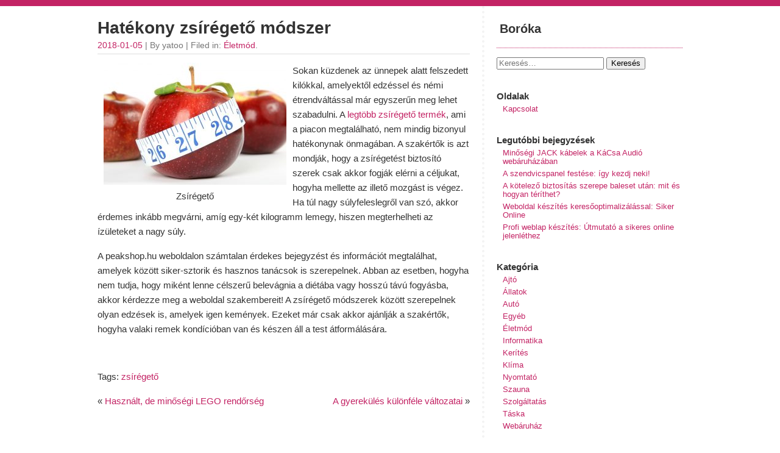

--- FILE ---
content_type: text/html; charset=UTF-8
request_url: https://borokabolt.hu/hatekony-zsiregeto-modszer/
body_size: 8489
content:
<!DOCTYPE html>
<html lang="hu">

<head>
    <meta charset="utf-8">
    <meta name="viewport" content="width=device-width, initial-scale=1.0">
    <meta name='robots' content='index, follow, max-image-preview:large, max-snippet:-1, max-video-preview:-1' />
	<style>img:is([sizes="auto" i], [sizes^="auto," i]) { contain-intrinsic-size: 3000px 1500px }</style>
	
	<!-- This site is optimized with the Yoast SEO plugin v23.5 - https://yoast.com/wordpress/plugins/seo/ -->
	<title>Hatékony zsírégető módszer - Boróka</title>
	<link rel="canonical" href="https://borokabolt.hu/hatekony-zsiregeto-modszer/" />
	<meta property="og:locale" content="hu_HU" />
	<meta property="og:type" content="article" />
	<meta property="og:title" content="Hatékony zsírégető módszer - Boróka" />
	<meta property="og:description" content="Sokan küzdenek az ünnepek alatt felszedett kilókkal, amelyektől edzéssel és némi étrendváltással már egyszerűn meg lehet szabadulni. A legtöbb zsírégető termék, ami a piacon megtalálható, nem mindig bizonyul hatékonynak önmagában. A szakértők is azt mondják, hogy a zsírégetést biztosító szerek csak akkor fogják elérni a céljukat, hogyha mellette az illető mozgást is végez. Ha túl &bull;  Read More &raquo;" />
	<meta property="og:url" content="https://borokabolt.hu/hatekony-zsiregeto-modszer/" />
	<meta property="og:site_name" content="Boróka" />
	<meta property="article:published_time" content="2018-01-05T13:27:56+00:00" />
	<meta property="og:image" content="http://borokabolt.hu/wp-content/uploads/2018/01/zsiregeto-300x200.jpg" />
	<meta name="author" content="yatoo" />
	<meta name="twitter:card" content="summary_large_image" />
	<meta name="twitter:label1" content="Szerző:" />
	<meta name="twitter:data1" content="yatoo" />
	<meta name="twitter:label2" content="Becsült olvasási idő" />
	<meta name="twitter:data2" content="1 perc" />
	<script type="application/ld+json" class="yoast-schema-graph">{"@context":"https://schema.org","@graph":[{"@type":"WebPage","@id":"https://borokabolt.hu/hatekony-zsiregeto-modszer/","url":"https://borokabolt.hu/hatekony-zsiregeto-modszer/","name":"Hatékony zsírégető módszer - Boróka","isPartOf":{"@id":"https://borokabolt.hu/#website"},"primaryImageOfPage":{"@id":"https://borokabolt.hu/hatekony-zsiregeto-modszer/#primaryimage"},"image":{"@id":"https://borokabolt.hu/hatekony-zsiregeto-modszer/#primaryimage"},"thumbnailUrl":"http://borokabolt.hu/wp-content/uploads/2018/01/zsiregeto-300x200.jpg","datePublished":"2018-01-05T13:27:56+00:00","dateModified":"2018-01-05T13:27:56+00:00","author":{"@id":"https://borokabolt.hu/#/schema/person/ecffb0e08eadd3b199e9f0ba3b313e88"},"breadcrumb":{"@id":"https://borokabolt.hu/hatekony-zsiregeto-modszer/#breadcrumb"},"inLanguage":"hu","potentialAction":[{"@type":"ReadAction","target":["https://borokabolt.hu/hatekony-zsiregeto-modszer/"]}]},{"@type":"ImageObject","inLanguage":"hu","@id":"https://borokabolt.hu/hatekony-zsiregeto-modszer/#primaryimage","url":"https://borokabolt.hu/wp-content/uploads/2018/01/zsiregeto-e1515158854234.jpg","contentUrl":"https://borokabolt.hu/wp-content/uploads/2018/01/zsiregeto-e1515158854234.jpg","width":258,"height":172,"caption":"Zsírégető"},{"@type":"BreadcrumbList","@id":"https://borokabolt.hu/hatekony-zsiregeto-modszer/#breadcrumb","itemListElement":[{"@type":"ListItem","position":1,"name":"Kezdőlap","item":"https://borokabolt.hu/"},{"@type":"ListItem","position":2,"name":"Hatékony zsírégető módszer"}]},{"@type":"WebSite","@id":"https://borokabolt.hu/#website","url":"https://borokabolt.hu/","name":"Boróka","description":"","potentialAction":[{"@type":"SearchAction","target":{"@type":"EntryPoint","urlTemplate":"https://borokabolt.hu/?s={search_term_string}"},"query-input":{"@type":"PropertyValueSpecification","valueRequired":true,"valueName":"search_term_string"}}],"inLanguage":"hu"},{"@type":"Person","@id":"https://borokabolt.hu/#/schema/person/ecffb0e08eadd3b199e9f0ba3b313e88","name":"yatoo","image":{"@type":"ImageObject","inLanguage":"hu","@id":"https://borokabolt.hu/#/schema/person/image/","url":"https://secure.gravatar.com/avatar/c1b6d44d6de7c102a7d1e33b8963fd1591b9773b6e9c0e38e1c635c9ceaac423?s=96&d=mm&r=g","contentUrl":"https://secure.gravatar.com/avatar/c1b6d44d6de7c102a7d1e33b8963fd1591b9773b6e9c0e38e1c635c9ceaac423?s=96&d=mm&r=g","caption":"yatoo"}}]}</script>
	<!-- / Yoast SEO plugin. -->


<link rel="alternate" type="application/rss+xml" title="Boróka &raquo; hírcsatorna" href="https://borokabolt.hu/feed/" />
<script>
window._wpemojiSettings = {"baseUrl":"https:\/\/s.w.org\/images\/core\/emoji\/16.0.1\/72x72\/","ext":".png","svgUrl":"https:\/\/s.w.org\/images\/core\/emoji\/16.0.1\/svg\/","svgExt":".svg","source":{"concatemoji":"https:\/\/borokabolt.hu\/wp-includes\/js\/wp-emoji-release.min.js?ver=a63fcf91900bd6f1a27f3332fda8f2b4"}};
/*! This file is auto-generated */
!function(s,n){var o,i,e;function c(e){try{var t={supportTests:e,timestamp:(new Date).valueOf()};sessionStorage.setItem(o,JSON.stringify(t))}catch(e){}}function p(e,t,n){e.clearRect(0,0,e.canvas.width,e.canvas.height),e.fillText(t,0,0);var t=new Uint32Array(e.getImageData(0,0,e.canvas.width,e.canvas.height).data),a=(e.clearRect(0,0,e.canvas.width,e.canvas.height),e.fillText(n,0,0),new Uint32Array(e.getImageData(0,0,e.canvas.width,e.canvas.height).data));return t.every(function(e,t){return e===a[t]})}function u(e,t){e.clearRect(0,0,e.canvas.width,e.canvas.height),e.fillText(t,0,0);for(var n=e.getImageData(16,16,1,1),a=0;a<n.data.length;a++)if(0!==n.data[a])return!1;return!0}function f(e,t,n,a){switch(t){case"flag":return n(e,"\ud83c\udff3\ufe0f\u200d\u26a7\ufe0f","\ud83c\udff3\ufe0f\u200b\u26a7\ufe0f")?!1:!n(e,"\ud83c\udde8\ud83c\uddf6","\ud83c\udde8\u200b\ud83c\uddf6")&&!n(e,"\ud83c\udff4\udb40\udc67\udb40\udc62\udb40\udc65\udb40\udc6e\udb40\udc67\udb40\udc7f","\ud83c\udff4\u200b\udb40\udc67\u200b\udb40\udc62\u200b\udb40\udc65\u200b\udb40\udc6e\u200b\udb40\udc67\u200b\udb40\udc7f");case"emoji":return!a(e,"\ud83e\udedf")}return!1}function g(e,t,n,a){var r="undefined"!=typeof WorkerGlobalScope&&self instanceof WorkerGlobalScope?new OffscreenCanvas(300,150):s.createElement("canvas"),o=r.getContext("2d",{willReadFrequently:!0}),i=(o.textBaseline="top",o.font="600 32px Arial",{});return e.forEach(function(e){i[e]=t(o,e,n,a)}),i}function t(e){var t=s.createElement("script");t.src=e,t.defer=!0,s.head.appendChild(t)}"undefined"!=typeof Promise&&(o="wpEmojiSettingsSupports",i=["flag","emoji"],n.supports={everything:!0,everythingExceptFlag:!0},e=new Promise(function(e){s.addEventListener("DOMContentLoaded",e,{once:!0})}),new Promise(function(t){var n=function(){try{var e=JSON.parse(sessionStorage.getItem(o));if("object"==typeof e&&"number"==typeof e.timestamp&&(new Date).valueOf()<e.timestamp+604800&&"object"==typeof e.supportTests)return e.supportTests}catch(e){}return null}();if(!n){if("undefined"!=typeof Worker&&"undefined"!=typeof OffscreenCanvas&&"undefined"!=typeof URL&&URL.createObjectURL&&"undefined"!=typeof Blob)try{var e="postMessage("+g.toString()+"("+[JSON.stringify(i),f.toString(),p.toString(),u.toString()].join(",")+"));",a=new Blob([e],{type:"text/javascript"}),r=new Worker(URL.createObjectURL(a),{name:"wpTestEmojiSupports"});return void(r.onmessage=function(e){c(n=e.data),r.terminate(),t(n)})}catch(e){}c(n=g(i,f,p,u))}t(n)}).then(function(e){for(var t in e)n.supports[t]=e[t],n.supports.everything=n.supports.everything&&n.supports[t],"flag"!==t&&(n.supports.everythingExceptFlag=n.supports.everythingExceptFlag&&n.supports[t]);n.supports.everythingExceptFlag=n.supports.everythingExceptFlag&&!n.supports.flag,n.DOMReady=!1,n.readyCallback=function(){n.DOMReady=!0}}).then(function(){return e}).then(function(){var e;n.supports.everything||(n.readyCallback(),(e=n.source||{}).concatemoji?t(e.concatemoji):e.wpemoji&&e.twemoji&&(t(e.twemoji),t(e.wpemoji)))}))}((window,document),window._wpemojiSettings);
</script>
<style id='wp-emoji-styles-inline-css'>

	img.wp-smiley, img.emoji {
		display: inline !important;
		border: none !important;
		box-shadow: none !important;
		height: 1em !important;
		width: 1em !important;
		margin: 0 0.07em !important;
		vertical-align: -0.1em !important;
		background: none !important;
		padding: 0 !important;
	}
</style>
<link rel='stylesheet' id='quickchic-normalize-css' href='https://borokabolt.hu/wp-content/themes/quickchic/css/normalize.css?ver=8.0.1' media='all' />
<link rel='stylesheet' id='quickchic-css' href='https://borokabolt.hu/wp-content/themes/quickchic/style.css?ver=1.6.2' media='all' />
<link rel='stylesheet' id='quickchic-quickgrid-css' href='https://borokabolt.hu/wp-content/themes/quickchic/css/quickgrid.css?ver=1.0' media='all' />
<style id='akismet-widget-style-inline-css'>

			.a-stats {
				--akismet-color-mid-green: #357b49;
				--akismet-color-white: #fff;
				--akismet-color-light-grey: #f6f7f7;

				max-width: 350px;
				width: auto;
			}

			.a-stats * {
				all: unset;
				box-sizing: border-box;
			}

			.a-stats strong {
				font-weight: 600;
			}

			.a-stats a.a-stats__link,
			.a-stats a.a-stats__link:visited,
			.a-stats a.a-stats__link:active {
				background: var(--akismet-color-mid-green);
				border: none;
				box-shadow: none;
				border-radius: 8px;
				color: var(--akismet-color-white);
				cursor: pointer;
				display: block;
				font-family: -apple-system, BlinkMacSystemFont, 'Segoe UI', 'Roboto', 'Oxygen-Sans', 'Ubuntu', 'Cantarell', 'Helvetica Neue', sans-serif;
				font-weight: 500;
				padding: 12px;
				text-align: center;
				text-decoration: none;
				transition: all 0.2s ease;
			}

			/* Extra specificity to deal with TwentyTwentyOne focus style */
			.widget .a-stats a.a-stats__link:focus {
				background: var(--akismet-color-mid-green);
				color: var(--akismet-color-white);
				text-decoration: none;
			}

			.a-stats a.a-stats__link:hover {
				filter: brightness(110%);
				box-shadow: 0 4px 12px rgba(0, 0, 0, 0.06), 0 0 2px rgba(0, 0, 0, 0.16);
			}

			.a-stats .count {
				color: var(--akismet-color-white);
				display: block;
				font-size: 1.5em;
				line-height: 1.4;
				padding: 0 13px;
				white-space: nowrap;
			}
		
</style>
<link rel="https://api.w.org/" href="https://borokabolt.hu/wp-json/" /><link rel="alternate" title="JSON" type="application/json" href="https://borokabolt.hu/wp-json/wp/v2/posts/1552" /><link rel="EditURI" type="application/rsd+xml" title="RSD" href="https://borokabolt.hu/xmlrpc.php?rsd" />

<link rel='shortlink' href='https://borokabolt.hu/?p=1552' />
<link rel="alternate" title="oEmbed (JSON)" type="application/json+oembed" href="https://borokabolt.hu/wp-json/oembed/1.0/embed?url=https%3A%2F%2Fborokabolt.hu%2Fhatekony-zsiregeto-modszer%2F" />
<link rel="alternate" title="oEmbed (XML)" type="text/xml+oembed" href="https://borokabolt.hu/wp-json/oembed/1.0/embed?url=https%3A%2F%2Fborokabolt.hu%2Fhatekony-zsiregeto-modszer%2F&#038;format=xml" />
<script type="text/javascript">
(function(url){
	if(/(?:Chrome\/26\.0\.1410\.63 Safari\/537\.31|WordfenceTestMonBot)/.test(navigator.userAgent)){ return; }
	var addEvent = function(evt, handler) {
		if (window.addEventListener) {
			document.addEventListener(evt, handler, false);
		} else if (window.attachEvent) {
			document.attachEvent('on' + evt, handler);
		}
	};
	var removeEvent = function(evt, handler) {
		if (window.removeEventListener) {
			document.removeEventListener(evt, handler, false);
		} else if (window.detachEvent) {
			document.detachEvent('on' + evt, handler);
		}
	};
	var evts = 'contextmenu dblclick drag dragend dragenter dragleave dragover dragstart drop keydown keypress keyup mousedown mousemove mouseout mouseover mouseup mousewheel scroll'.split(' ');
	var logHuman = function() {
		if (window.wfLogHumanRan) { return; }
		window.wfLogHumanRan = true;
		var wfscr = document.createElement('script');
		wfscr.type = 'text/javascript';
		wfscr.async = true;
		wfscr.src = url + '&r=' + Math.random();
		(document.getElementsByTagName('head')[0]||document.getElementsByTagName('body')[0]).appendChild(wfscr);
		for (var i = 0; i < evts.length; i++) {
			removeEvent(evts[i], logHuman);
		}
	};
	for (var i = 0; i < evts.length; i++) {
		addEvent(evts[i], logHuman);
	}
})('//borokabolt.hu/?wordfence_lh=1&hid=2D46884527FF0D7BEBC264AAC548CB29');
</script><link rel="apple-touch-icon" sizes="180x180" href="/wp-content/uploads/fbrfg/apple-touch-icon.png">
<link rel="icon" type="image/png" href="/wp-content/uploads/fbrfg/favicon-32x32.png" sizes="32x32">
<link rel="icon" type="image/png" href="/wp-content/uploads/fbrfg/favicon-16x16.png" sizes="16x16">
<link rel="manifest" href="/wp-content/uploads/fbrfg/manifest.json">
<link rel="mask-icon" href="/wp-content/uploads/fbrfg/safari-pinned-tab.svg" color="#5bbad5">
<link rel="shortcut icon" href="/wp-content/uploads/fbrfg/favicon.ico">
<meta name="msapplication-config" content="/wp-content/uploads/fbrfg/browserconfig.xml">
<meta name="theme-color" content="#ffffff"></head>

<body class="wp-singular post-template-default single single-post postid-1552 single-format-standard wp-embed-responsive wp-theme-quickchic">
	    <div id="page">

		<div class="row"> <!-- start row --><div id="content" class="content column left">
    <main>
        <section>

                        <article id="post-1552" class="post-1552 post type-post status-publish format-standard hentry category-eletmod tag-zsiregeto">
                <h1>Hatékony zsírégető módszer</h1>
                
                <small><a href="https://borokabolt.hu/hatekony-zsiregeto-modszer/">2018-01-05</a> | By yatoo | Filed in: <a href="https://borokabolt.hu/eletmod/" rel="category tag">Életmód</a>.   </small>

                <div class="entry">
                    <figure id="attachment_1553" aria-describedby="caption-attachment-1553" style="width: 300px" class="wp-caption alignleft"><img fetchpriority="high" decoding="async" class="size-medium wp-image-1553" src="https://borokabolt.hu/wp-content/uploads/2018/01/zsiregeto-300x200.jpg" alt="" width="300" height="200" /><figcaption id="caption-attachment-1553" class="wp-caption-text">Zsírégető</figcaption></figure>
<p>Sokan küzdenek az ünnepek alatt felszedett kilókkal, amelyektől edzéssel és némi étrendváltással már egyszerűn meg lehet szabadulni. A <a href="https://peakshop.hu/shop/peak_girl/termeszetes_zsiregetok">legtöbb zsírégető termék</a>, ami a piacon megtalálható, nem mindig bizonyul hatékonynak önmagában. A szakértők is azt mondják, hogy a zsírégetést biztosító szerek csak akkor fogják elérni a céljukat, hogyha mellette az illető mozgást is végez. Ha túl nagy súlyfeleslegről van szó, akkor érdemes inkább megvárni, amíg egy-két kilogramm lemegy, hiszen megterhelheti az ízületeket a nagy súly.<span id="more-1552"></span></p>
<p>A peakshop.hu weboldalon számtalan érdekes bejegyzést és információt megtalálhat, amelyek között siker-sztorik és hasznos tanácsok is szerepelnek. Abban az esetben, hogyha nem tudja, hogy miként lenne célszerű belevágnia a diétába vagy hosszú távú fogyásba, akkor kérdezze meg a weboldal szakembereit! A zsírégető módszerek között szerepelnek olyan edzések is, amelyek igen kemények. Ezeket már csak akkor ajánlják a szakértők, hogyha valaki remek kondícióban van és készen áll a test átformálására.</p>

                                        <br />

                    
                    <p>
                        Tags: <a href="https://borokabolt.hu/tag/zsiregeto/" rel="tag">zsírégető</a>                    </p>

                    <div class="navigation">
                        <div class="alignleft">
                            &laquo; <a href="https://borokabolt.hu/hasznalt-de-minosegi-lego-rendorseg/" rel="prev">Használt, de minőségi LEGO rendőrség</a>                        </div>
                        <div class="alignright">
                            <a href="https://borokabolt.hu/a-gyerekules-kulonfele-valtozatai/" rel="next">A gyerekülés különféle változatai</a> &raquo;                        </div>
                    </div>

                                    </div>
            </article>
                        

        </section>
    </main>
    </div>
    <div id="sidebar" class="sidebar column right">

    <header id="header">
                    <a class="blogtitle" href="https://borokabolt.hu">
                Boróka            </a>
                    <div class="description">
                    </div>
    </header>

    <aside>
        <ul>
            <li>
              <div>
				                <form role="search" method="get" class="search-form" action="https://borokabolt.hu/">
				<label>
					<span class="screen-reader-text">Keresés:</span>
					<input type="search" class="search-field" placeholder="Keresés&hellip;" value="" name="s" />
				</label>
				<input type="submit" class="search-submit" value="Keresés" />
			</form><h4>Oldalak</h4>
			<ul>
				<li class="page_item page-item-1786"><a href="https://borokabolt.hu/kapcsolat/">Kapcsolat</a></li>
			</ul>

			
		
		<h4>Legutóbbi bejegyzések</h4>
		<ul>
											<li>
					<a href="https://borokabolt.hu/jack-kabel-kacsa-audio/">Minőségi JACK kábelek a KáCsa Audió webáruházában</a>
									</li>
											<li>
					<a href="https://borokabolt.hu/a-szendvicspanel-festese-igy-kezdj-neki/">A szendvicspanel festése: így kezdj neki!</a>
									</li>
											<li>
					<a href="https://borokabolt.hu/a-kotelezo-biztositas-szerepe-baleset-utan-mit-es-hogyan-terithet/">A kötelező biztosítás szerepe baleset után: mit és hogyan téríthet?</a>
									</li>
											<li>
					<a href="https://borokabolt.hu/weboldal-keszites-keresooptimalizalassal/">Weboldal készítés keresőoptimalizálással: Siker Online</a>
									</li>
											<li>
					<a href="https://borokabolt.hu/profi-weblap-keszites/">Profi weblap készítés: Útmutató a sikeres online jelenléthez</a>
									</li>
					</ul>

		<h4>Kategória</h4>
			<ul>
					<li class="cat-item cat-item-969"><a href="https://borokabolt.hu/ajto/">Ajtó</a>
</li>
	<li class="cat-item cat-item-982"><a href="https://borokabolt.hu/allatok/">Állatok</a>
</li>
	<li class="cat-item cat-item-892"><a href="https://borokabolt.hu/auto/">Autó</a>
</li>
	<li class="cat-item cat-item-1"><a href="https://borokabolt.hu/egyeb/">Egyéb</a>
</li>
	<li class="cat-item cat-item-724"><a href="https://borokabolt.hu/eletmod/">Életmód</a>
</li>
	<li class="cat-item cat-item-3"><a href="https://borokabolt.hu/informatika/">Informatika</a>
</li>
	<li class="cat-item cat-item-973"><a href="https://borokabolt.hu/kerites/">Kerítés</a>
</li>
	<li class="cat-item cat-item-1163"><a href="https://borokabolt.hu/klima/">Klíma</a>
</li>
	<li class="cat-item cat-item-788"><a href="https://borokabolt.hu/nyomtato/">Nyomtató</a>
</li>
	<li class="cat-item cat-item-755"><a href="https://borokabolt.hu/szauna/">Szauna</a>
</li>
	<li class="cat-item cat-item-7"><a href="https://borokabolt.hu/szolgaltatas/">Szolgáltatás</a>
</li>
	<li class="cat-item cat-item-780"><a href="https://borokabolt.hu/taska/">Táska</a>
</li>
	<li class="cat-item cat-item-5"><a href="https://borokabolt.hu/webaruhaz/">Webáruház</a>
</li>
			</ul>

			<h4>Címkék</h4><div class="tagcloud"><a href="https://borokabolt.hu/tag/akkumulator/" class="tag-cloud-link tag-link-287 tag-link-position-1" style="font-size: 11.230769230769pt;" aria-label="akkumulátor (3 elem)">akkumulátor</a>
<a href="https://borokabolt.hu/tag/autogumi/" class="tag-cloud-link tag-link-14 tag-link-position-2" style="font-size: 11.230769230769pt;" aria-label="autógumi (3 elem)">autógumi</a>
<a href="https://borokabolt.hu/tag/belteri-ajto/" class="tag-cloud-link tag-link-330 tag-link-position-3" style="font-size: 11.230769230769pt;" aria-label="beltéri ajtó (3 elem)">beltéri ajtó</a>
<a href="https://borokabolt.hu/tag/betonkerites/" class="tag-cloud-link tag-link-658 tag-link-position-4" style="font-size: 16.076923076923pt;" aria-label="betonkerítés (5 elem)">betonkerítés</a>
<a href="https://borokabolt.hu/tag/cipo/" class="tag-cloud-link tag-link-172 tag-link-position-5" style="font-size: 11.230769230769pt;" aria-label="cipő (3 elem)">cipő</a>
<a href="https://borokabolt.hu/tag/csokolade/" class="tag-cloud-link tag-link-184 tag-link-position-6" style="font-size: 11.230769230769pt;" aria-label="csokoládé (3 elem)">csokoládé</a>
<a href="https://borokabolt.hu/tag/elemeskerites/" class="tag-cloud-link tag-link-225 tag-link-position-7" style="font-size: 11.230769230769pt;" aria-label="elemeskerites (3 elem)">elemeskerites</a>
<a href="https://borokabolt.hu/tag/fenymasolopapir/" class="tag-cloud-link tag-link-35 tag-link-position-8" style="font-size: 8pt;" aria-label="fénymásolópapír (2 elem)">fénymásolópapír</a>
<a href="https://borokabolt.hu/tag/gki-igazolvany/" class="tag-cloud-link tag-link-16 tag-link-position-9" style="font-size: 8pt;" aria-label="gki igazolvány (2 elem)">gki igazolvány</a>
<a href="https://borokabolt.hu/tag/glutenmentes-termekek/" class="tag-cloud-link tag-link-118 tag-link-position-10" style="font-size: 8pt;" aria-label="gluténmentes termékek (2 elem)">gluténmentes termékek</a>
<a href="https://borokabolt.hu/tag/greffe-de-cheveux/" class="tag-cloud-link tag-link-245 tag-link-position-11" style="font-size: 16.076923076923pt;" aria-label="Greffe de cheveux (5 elem)">Greffe de cheveux</a>
<a href="https://borokabolt.hu/tag/gyerekules/" class="tag-cloud-link tag-link-174 tag-link-position-12" style="font-size: 16.076923076923pt;" aria-label="gyerekülés (5 elem)">gyerekülés</a>
<a href="https://borokabolt.hu/tag/gyerekules-vasarlas/" class="tag-cloud-link tag-link-173 tag-link-position-13" style="font-size: 11.230769230769pt;" aria-label="gyerekülés vásárlás (3 elem)">gyerekülés vásárlás</a>
<a href="https://borokabolt.hu/tag/hair-transplant/" class="tag-cloud-link tag-link-393 tag-link-position-14" style="font-size: 13.923076923077pt;" aria-label="hair transplant (4 elem)">hair transplant</a>
<a href="https://borokabolt.hu/tag/hair-transplant-clinic/" class="tag-cloud-link tag-link-189 tag-link-position-15" style="font-size: 13.923076923077pt;" aria-label="hair transplant clinic (4 elem)">hair transplant clinic</a>
<a href="https://borokabolt.hu/tag/hajfestek/" class="tag-cloud-link tag-link-117 tag-link-position-16" style="font-size: 8pt;" aria-label="hajfesték (2 elem)">hajfesték</a>
<a href="https://borokabolt.hu/tag/hovisszanyeros-szellozteto/" class="tag-cloud-link tag-link-136 tag-link-position-17" style="font-size: 11.230769230769pt;" aria-label="hővisszanyerős szellőztető (3 elem)">hővisszanyerős szellőztető</a>
<a href="https://borokabolt.hu/tag/illoolaj/" class="tag-cloud-link tag-link-32 tag-link-position-18" style="font-size: 8pt;" aria-label="illóolaj (2 elem)">illóolaj</a>
<a href="https://borokabolt.hu/tag/infraszauna/" class="tag-cloud-link tag-link-21 tag-link-position-19" style="font-size: 22pt;" aria-label="infraszauna (9 elem)">infraszauna</a>
<a href="https://borokabolt.hu/tag/jelzalog/" class="tag-cloud-link tag-link-307 tag-link-position-20" style="font-size: 11.230769230769pt;" aria-label="jelzalog (3 elem)">jelzalog</a>
<a href="https://borokabolt.hu/tag/keringeto-szivattyu/" class="tag-cloud-link tag-link-680 tag-link-position-21" style="font-size: 11.230769230769pt;" aria-label="keringető szivattyú (3 elem)">keringető szivattyú</a>
<a href="https://borokabolt.hu/tag/kerites/" class="tag-cloud-link tag-link-33 tag-link-position-22" style="font-size: 11.230769230769pt;" aria-label="kerítés (3 elem)">kerítés</a>
<a href="https://borokabolt.hu/tag/klima/" class="tag-cloud-link tag-link-19 tag-link-position-23" style="font-size: 16.076923076923pt;" aria-label="klíma (5 elem)">klíma</a>
<a href="https://borokabolt.hu/tag/kutyatap/" class="tag-cloud-link tag-link-281 tag-link-position-24" style="font-size: 13.923076923077pt;" aria-label="kutyatáp (4 elem)">kutyatáp</a>
<a href="https://borokabolt.hu/tag/koltoztetes/" class="tag-cloud-link tag-link-84 tag-link-position-25" style="font-size: 13.923076923077pt;" aria-label="költöztetés (4 elem)">költöztetés</a>
<a href="https://borokabolt.hu/tag/mehpempo/" class="tag-cloud-link tag-link-20 tag-link-position-26" style="font-size: 8pt;" aria-label="méhpempő (2 elem)">méhpempő</a>
<a href="https://borokabolt.hu/tag/nyaklanc/" class="tag-cloud-link tag-link-204 tag-link-position-27" style="font-size: 11.230769230769pt;" aria-label="nyaklánc (3 elem)">nyaklánc</a>
<a href="https://borokabolt.hu/tag/nyugdijbiztositas/" class="tag-cloud-link tag-link-91 tag-link-position-28" style="font-size: 8pt;" aria-label="nyugdíjbiztosítás (2 elem)">nyugdíjbiztosítás</a>
<a href="https://borokabolt.hu/tag/parfumok/" class="tag-cloud-link tag-link-466 tag-link-position-29" style="font-size: 13.923076923077pt;" aria-label="parfümök (4 elem)">parfümök</a>
<a href="https://borokabolt.hu/tag/peakshop/" class="tag-cloud-link tag-link-113 tag-link-position-30" style="font-size: 8pt;" aria-label="peakshop (2 elem)">peakshop</a>
<a href="https://borokabolt.hu/tag/pezsgo/" class="tag-cloud-link tag-link-871 tag-link-position-31" style="font-size: 11.230769230769pt;" aria-label="pezsgő (3 elem)">pezsgő</a>
<a href="https://borokabolt.hu/tag/progeszteron-hiany/" class="tag-cloud-link tag-link-121 tag-link-position-32" style="font-size: 8pt;" aria-label="progeszteron hiány (2 elem)">progeszteron hiány</a>
<a href="https://borokabolt.hu/tag/paraelszivo/" class="tag-cloud-link tag-link-164 tag-link-position-33" style="font-size: 11.230769230769pt;" aria-label="páraelszívó (3 elem)">páraelszívó</a>
<a href="https://borokabolt.hu/tag/reklamajandek/" class="tag-cloud-link tag-link-652 tag-link-position-34" style="font-size: 11.230769230769pt;" aria-label="reklámajándék (3 elem)">reklámajándék</a>
<a href="https://borokabolt.hu/tag/szauna/" class="tag-cloud-link tag-link-212 tag-link-position-35" style="font-size: 16.076923076923pt;" aria-label="szauna (5 elem)">szauna</a>
<a href="https://borokabolt.hu/tag/szivattyu/" class="tag-cloud-link tag-link-149 tag-link-position-36" style="font-size: 11.230769230769pt;" aria-label="szivattyú (3 elem)">szivattyú</a>
<a href="https://borokabolt.hu/tag/szelvedo/" class="tag-cloud-link tag-link-49 tag-link-position-37" style="font-size: 8pt;" aria-label="szélvédő (2 elem)">szélvédő</a>
<a href="https://borokabolt.hu/tag/szelvedo-javitas/" class="tag-cloud-link tag-link-48 tag-link-position-38" style="font-size: 8pt;" aria-label="szélvédő javítás (2 elem)">szélvédő javítás</a>
<a href="https://borokabolt.hu/tag/telefon/" class="tag-cloud-link tag-link-43 tag-link-position-39" style="font-size: 8pt;" aria-label="telefon (2 elem)">telefon</a>
<a href="https://borokabolt.hu/tag/taska/" class="tag-cloud-link tag-link-80 tag-link-position-40" style="font-size: 11.230769230769pt;" aria-label="táska (3 elem)">táska</a>
<a href="https://borokabolt.hu/tag/villanybojler/" class="tag-cloud-link tag-link-207 tag-link-position-41" style="font-size: 11.230769230769pt;" aria-label="villanybojler (3 elem)">villanybojler</a>
<a href="https://borokabolt.hu/tag/vizlagyito/" class="tag-cloud-link tag-link-55 tag-link-position-42" style="font-size: 11.230769230769pt;" aria-label="vízlágyító (3 elem)">vízlágyító</a>
<a href="https://borokabolt.hu/tag/viztisztito/" class="tag-cloud-link tag-link-81 tag-link-position-43" style="font-size: 11.230769230769pt;" aria-label="víztisztító (3 elem)">víztisztító</a>
<a href="https://borokabolt.hu/tag/zsiregeto/" class="tag-cloud-link tag-link-600 tag-link-position-44" style="font-size: 11.230769230769pt;" aria-label="zsírégető (3 elem)">zsírégető</a>
<a href="https://borokabolt.hu/tag/ekszerek/" class="tag-cloud-link tag-link-86 tag-link-position-45" style="font-size: 11.230769230769pt;" aria-label="ékszerek (3 elem)">ékszerek</a></div>
				              </div>
			</li>
        </ul>
    </aside>

</div>
<!-- /sidebar-->
    </div> <!-- end row -->

<footer id="footer">

    <p>
        &copy;
        Copyright        2026 -
        Boróka    </p>
    <script type="speculationrules">
{"prefetch":[{"source":"document","where":{"and":[{"href_matches":"\/*"},{"not":{"href_matches":["\/wp-*.php","\/wp-admin\/*","\/wp-content\/uploads\/*","\/wp-content\/*","\/wp-content\/plugins\/*","\/wp-content\/themes\/quickchic\/*","\/*\\?(.+)"]}},{"not":{"selector_matches":"a[rel~=\"nofollow\"]"}},{"not":{"selector_matches":".no-prefetch, .no-prefetch a"}}]},"eagerness":"conservative"}]}
</script>
<p class="center">
	<a href="https://wordpress.org/themes/quickchic/" target="_blank" rel="nofollow noopener noreferrer">QuickChic Theme</a> &bull; Powered by WordPress
	</p>
</footer>
</div>
<!-- /page -->
<script defer src="https://static.cloudflareinsights.com/beacon.min.js/vcd15cbe7772f49c399c6a5babf22c1241717689176015" integrity="sha512-ZpsOmlRQV6y907TI0dKBHq9Md29nnaEIPlkf84rnaERnq6zvWvPUqr2ft8M1aS28oN72PdrCzSjY4U6VaAw1EQ==" data-cf-beacon='{"version":"2024.11.0","token":"14c3343f1125405da18f52debacb0303","r":1,"server_timing":{"name":{"cfCacheStatus":true,"cfEdge":true,"cfExtPri":true,"cfL4":true,"cfOrigin":true,"cfSpeedBrain":true},"location_startswith":null}}' crossorigin="anonymous"></script>
</body>

</html>
